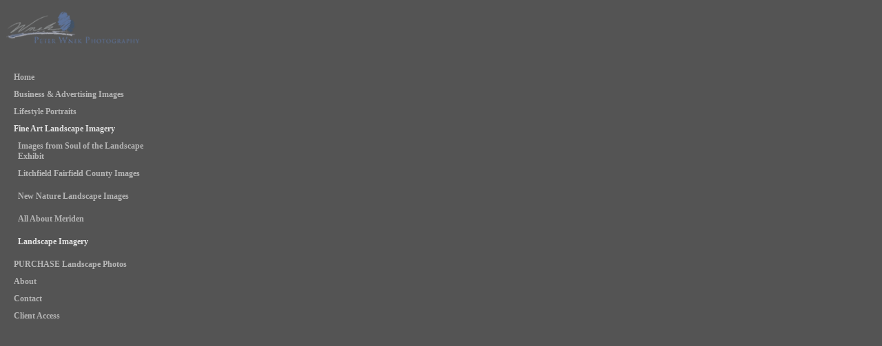

--- FILE ---
content_type: text/html; charset=UTF-8
request_url: https://www.peterwnekphoto.com/fmlinks.html?folio=Fine%20Art%20Landscape%20Imagery&gallery=Landscape%20Imagery
body_size: 3686
content:
<!DOCTYPE html>
<!--  Created and hosted by SiteWelder : https://www.sitewelder.com  -->

<html style="background-color:#545454;">
<head>

<title>Landscape Imagery | Peter Wnek: Connecticut Landscape Photography</title>
<link href="/styles.css" rel="stylesheet" type="text/css">
<META NAME="description" CONTENT="Connecticut landscape photographer Peter Wnek creates fine art photographic illustrations for offices, health care, wellness and hospitality industries as well as serving interior designers decorating home and office environments. The New England based photographer specializes in architecture photography and commercial assignments.">

<META NAME="keywords" CONTENT="Meriden Photographer Peter Wnek,Peter Wnek Photography, Meriden,New England,Landscape, Advertising photographer,Annual Report,photography,Annual Report,Lifestyle,Editorial,Corporate,Industrial,People Photography,Photograph,Photographs,Photos,Pics,Pictures,Studio,Studio photos,Photojournalism, magazine,publications,digital,business, New Haven,Hartford,asmp, ctasmp,sandman gallery,sandman frameshop,panoramic,pics,fine art,wall, wall art, BW, black & white,southern new england,west hartford,mountain,waterfall,business portraits,decor, wall art decor,biz portraits,connecticut, shoreline, meigs point, new london, waterford beach, waterfalls, connecticut river, sunrise, fog, ethereal, state parks, rivers, red bridge, urban, hartford state capital, arrigoni, town hall, blue back square,corporate, headshot, headshots, business portrait, financial advisors, attorney, on location, on site, office portraiture, brand identity portraits, Old Lyme, Connecticut, Connecticut river, wall art, waterfalls, buttermilk falls, mill pond falls, newington,waterford beach,">


<script src="https://kit.fontawesome.com/fc42bf0aa2.js" crossorigin="anonymous"></script>
<link rel="preconnect" href="https://fonts.googleapis.com">
<link rel="preconnect" href="https://fonts.gstatic.com" crossorigin>
<link href="https://fonts.googleapis.com/css2?family=Noto+Sans:ital,wght@0,100..900;1,100..900&family=Open+Sans:ital,wght@0,300..800;1,300..800&display=swap" rel="stylesheet">




	
	
	
	
	<link href='https://fonts.googleapis.com/css?family=Cantarell:400,700' rel='stylesheet' type='text/css'>
	

<style type="text/css">
<!--
a:active { text-decoration: none}
a:link { text-decoration: none}
a:visited { text-decoration: none}
a:hover { text-decoration: none}
-->
</style>

<script src="//code.jquery.com/jquery-1.9.1.js"></script>

<style type="text/css">
html,body,td,th {
	font-family: Cantarell;
	font-size: 16px;
	font-weight: normal;
	 background-color: #545454;
}
.header {
	font-family: Verdana, Arial, Helvetica, sans-serif;
	font-size: 24px;
	font-weight: bold;
}
.links {
	font-family: Georgia, Times New Roman, Times, serif;
	font-size: 12px;
	font-weight: bold;
	text-transform:none;
}	
.addressinfo {
	font-family: Georgia, Times New Roman, Times, serif;
	font-size: 0.75rem;
	font-weight: bold;
	text-transform: none;
	line-height:1.2;
}
.copyright {
	font-family: Georgia, Times New Roman, Times, serif;
	font-size: 11px;
	font-weight: bold;
}
.logotext {
	font-family: Arial, Helvetica, sans-serif;
	font-size: 22px;
	font-weight: normal;
	line-height:1.2;
}
.logotext img {
	 width:auto; max-height:300px; max-width: 209px;
}
.text {
	font-family: Cantarell;
	font-size: 16px;
	font-weight: normal;
	}
body {
	width: 100%;
	height: 100%;
	color: #FFFFFF;
	margin-left: 0px;
	margin-top: 0px;
	margin-right: 0px;
	margin-bottom: 0px;
	 background-color: #545454;
}
.socialLayer img {
	width:auto;
	max-height: 22px;
}
</style>

<script language="JavaScript" type="text/JavaScript">
<!--
function MM_preloadImages() { //v3.0
  var d=document; if(d.images){ if(!d.MM_p) d.MM_p=new Array();
    var i,j=d.MM_p.length,a=MM_preloadImages.arguments; for(i=0; i<a.length; i++)
    if (a[i].indexOf("#")!=0){ d.MM_p[j]=new Image; d.MM_p[j++].src=a[i];}}
}

function MM_findObj(n, d) { //v4.01
  var p,i,x;  if(!d) d=document; if((p=n.indexOf("?"))>0&&parent.frames.length) {
    d=parent.frames[n.substring(p+1)].document; n=n.substring(0,p);}
  if(!(x=d[n])&&d.all) x=d.all[n]; for (i=0;!x&&i<d.forms.length;i++) x=d.forms[i][n];
  for(i=0;!x&&d.layers&&i<d.layers.length;i++) x=MM_findObj(n,d.layers[i].document);
  if(!x && d.getElementById) x=d.getElementById(n); return x;
}

function MM_swapImgRestore() { //v3.0
  var i,x,a=document.MM_sr; for(i=0;a&&i<a.length&&(x=a[i])&&x.oSrc;i++) x.src=x.oSrc;
}

function MM_swapImage() { //v3.0
  var i,j=0,x,a=MM_swapImage.arguments; document.MM_sr=new Array; for(i=0;i<(a.length-2);i+=3)
   if ((x=MM_findObj(a[i]))!=null){document.MM_sr[j++]=x; if(!x.oSrc) x.oSrc=x.src; x.src=a[i+2];}
}
//-->
</script>
	<script language="JavaScript">
	<!--
	function NewWindow(mypage, myname, w, h, scroll) {
	var winl = (screen.width - w) / 2;
	var wint = (screen.height - h) / 3;
	winprops = 'height='+h+',width='+w+',top='+wint+',left='+winl+',scrollbars='+scroll+',notresizable'
	win = window.open(mypage, myname, winprops)
	if (parseInt(navigator.appVersion) >= 4) { win.window.focus(); }
	}
	//-->
	</script>




</head>
<body link="#F2BE63" vlink="#F2BE63" alink="#009933" id="navBody">

<!-- LEFT NAV -->

<div style="height: 100%; background-color: #545454; width: 220px;  position: absolute; top: 0px; left:0px; padding: 0px; z-index: 100; " class='frameNav' >
		
<table height="100%" border="0" cellspacing="0" cellpadding="0" width="220">
<tr height="60%" valign="top">

<td  style="padding-top: 10px; background-color: #545454; width: 220px;" class="frameTop">


	<!-- this table for inside logo or header alternative -->
	<table width="220" border="0" cellspacing="0" cellpadding="0">
		<tr> 
			<td width="9"><img src="/art14/clear.gif" width="7" height="50"><BR></td>
			<td valign="top" class="logotext" align="left">
				<a href="/" target="_top"><img src="/users/peterWnek3196/images/peterWnek3196toplogo.png" alt="Peter Wnek: Connecticut Landscape Photography" border="0"></a>
			</td>
			<td width="1"><img src="/art14/clear.gif" width="1" height="50"><BR></td>
		</tr>
	</table>

	<img src="/art14/clear.gif" width="220" height="20"><BR>
	<table width="220" border="0" cellspacing="0" cellpadding="0">
    <tr>
    <td width="15"><img src="/art14/clear.gif" width="15" height="111"><BR></td>
     
	<td width="205" valign="top">
		<table width="205" border="0" cellspacing="0" cellpadding="5">
 		<style>
.linker, .linker a {
	color: #b5b5b5;
}
.linkerSel, linkerSel a {
	color: #e5e5e5;
	font-weight: 600;
}
.linker a:hover,  linkerSel a:hover {
	text-decoration: none !important;
}
</style>



 
 
<tr>
<td valign="top" class="links"><a href="/" target="_top"><div class="linker">Home</div></a></td>
</tr>




	
	
			
				
			
				
				
				
					<tr> 
						<td valign="top" class="links"><a href="/portfolio.html?folio=Business%20%26%20Advertising%20Images" target="_top"><font style="color: #b5b5b5">Business & Advertising Images</font></a><br>
						</td>
					</tr>
				
			
				
				
				
					<tr> 
						<td valign="top" class="links"><a href="/portfolio.html?folio=Lifestyle%20Portraits" target="_top"><font style="color: #b5b5b5">Lifestyle Portraits</font></a><br>
						</td>
					</tr>
				
			
				
				
					
					<tr> 
						<td valign="top" class="links"><a href="/portfolio.html?folio=Fine%20Art%20Landscape%20Imagery" target="_top"><div class="linkerSel">Fine Art Landscape Imagery</div></a>
						</td>
					</tr>
				
			
				<!--1st drop down menu -->                                                   
					
					
						
						
					
				<tr> 
					<td>
					<table border="0" cellspacing="0" cellpadding="0">
						<tr>
							<td width="6"><img src="art11/clear.gif" width="1" height="10"><br /></td>
							<td class="links" valign="top"><a href="/gallery.html?folio=Fine%20Art%20Landscape%20Imagery&amp;gallery=Images%20from%20Soul%20of%20the%20Landscape%20Exhibit" target="_top"><div class="linker">Images from Soul of the Landscape Exhibit</div></a>
							</td>
						</tr>
					</table>
					</td>
				</tr>
						
					
				<tr> 
					<td>
					<table border="0" cellspacing="0" cellpadding="0">
						<tr>
							<td width="6"><img src="art11/clear.gif" width="1" height="10"><br /></td>
							<td class="links" valign="top"><a href="/gallery.html?folio=Fine%20Art%20Landscape%20Imagery&amp;gallery=Litchfield%20Fairfield%20County%20Images" target="_top"><div class="linker">Litchfield Fairfield County Images</div></a>
							</td>
						</tr>
					</table>
					</td>
				</tr>
						
					
				<tr> 
					<td>
					<table border="0" cellspacing="0" cellpadding="0">
						<tr>
							<td width="6"><img src="art11/clear.gif" width="1" height="10"><br /></td>
							<td class="links" valign="top"><a href="/gallery.html?folio=Fine%20Art%20Landscape%20Imagery&amp;gallery=New%20Nature%20Landscape%20Images" target="_top"><div class="linker">New Nature Landscape Images</div></a>
							</td>
						</tr>
					</table>
					</td>
				</tr>
						
					
				<tr> 
					<td>
					<table border="0" cellspacing="0" cellpadding="0">
						<tr>
							<td width="6"><img src="art11/clear.gif" width="1" height="10"><br /></td>
							<td class="links" valign="top"><a href="/gallery.html?folio=Fine%20Art%20Landscape%20Imagery&amp;gallery=All%20About%20Meriden" target="_top"><div class="linker">All About Meriden</div></a>
							</td>
						</tr>
					</table>
					</td>
				</tr>
						
					
				<tr> 
					<td>
					<table border="0" cellspacing="0" cellpadding="0">
						<tr>
							<td width="6"><img src="art11/clear.gif" width="1" height="10"><br /></td>
							<td class="links" valign="top"><a href="/gallery.html?folio=Fine%20Art%20Landscape%20Imagery&amp;gallery=Landscape%20Imagery" target="_top"><div class="linkerSel">Landscape Imagery</div></a>
							</td>
						</tr>
					</table>
					</td>
				</tr>
						
						
					
					
				
			
				
				
			
	
	

	

			



	

			
			<tr><td valign="top" class="links"><a href="/content.html?page=3" target="_top"><div class="linker">PURCHASE Landscape Photos</div></a></td></tr>



	

			
			<tr><td valign="top" class="links"><a href="/content.html?page=1" target="_top"><div class="linker">About</div></a></td></tr>



	

			
			<tr><td valign="top" class="links"><a href="/content.html?page=8" target="_top"><div class="linker">Contact</div></a></td></tr>




					


	

			
			<tr><td valign="top" class="links"><a href="/content.html?page=10" target="_top"><div class="linker">Client Access</div></a></td></tr>



	

			



	

			



	

			



	

			



	

			



	

			



	

			



	

			



	

			




						
	

	

			



	

			



	

			



	

			



	

			



	

			



	

			





	 
		
        </table>
		
		</td>
		</tr>
    </table>
    </td>
    </tr>
    
       <tr height="40%" valign="bottom">
    <td>
<!-- CART ICON AND SOCIAL CODE START -->
			
			<!-- CART ICON AND SOCIAL CODE END -->
	
	
</td>
<!-- end left column info and links here -->

	</tr>
</table>
</div>



<script language="JavaScript" type="text/JavaScript">var message="The content on this page is copyrighted\n and may not be copied.";function trapIE4(){	if (event.button==2){		alert(message);		return false;	}}function trapNS4(e){	if (document.getElementById&&!document.all||document.layers){		if (e.which==2||e.which==3){			alert(message);			return false;		}	}}if (document.layers){	document.captureEvents(Event.MOUSEDOWN);	document.onmousedown=trapNS4;}else if (document.all&&!document.getElementById){	document.onmousedown=trapIE4;}document.oncontextmenu=new Function("alert(message);return false");</script>




</body>
<script src="/js/jsFrames.js"></script>
</body>
</html>
